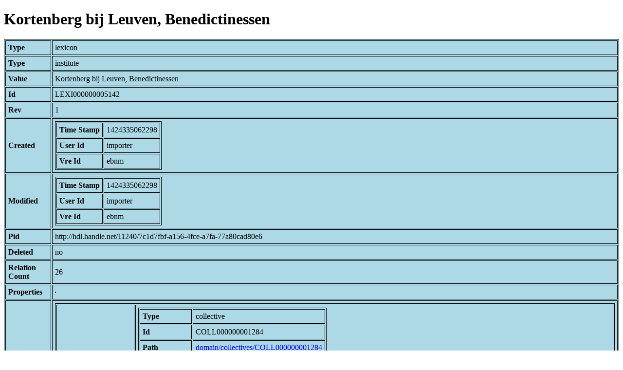

--- FILE ---
content_type: text/html; charset=UTF-8
request_url: https://bnm-i.huygens.knaw.nl/api/domain/lexicons/LEXI000000005142
body_size: 1938
content:
<!DOCTYPE html>
<html>
<head>
<meta charset="UTF-8">
<link rel="stylesheet" type="text/css" href="https://bnm-i.huygens.knaw.nl/api/static/css/static-html.css"/>
<base href="https://bnm-i.huygens.knaw.nl/api/domain/">
<title>Kortenberg bij Leuven, Benedictinessen</title>
</head>
<body>
<h1>Kortenberg bij Leuven, Benedictinessen</h1><table>
<tr><th>Type</th><td>lexicon</td></tr>
<tr><th>Type</th><td>institute</td></tr>
<tr><th>Value</th><td>Kortenberg bij Leuven, Benedictinessen</td></tr>
<tr><th>Id</th><td>LEXI000000005142</td></tr>
<tr><th>Rev</th><td>1</td></tr>
<tr><th>Created</th><td><table>
<tr><th>Time Stamp</th><td> 1424335062298</td></tr>
<tr><th>User Id</th><td>importer</td></tr>
<tr><th>Vre Id</th><td>ebnm</td></tr>
</table></td></tr>
<tr><th>Modified</th><td><table>
<tr><th>Time Stamp</th><td> 1424335062298</td></tr>
<tr><th>User Id</th><td>importer</td></tr>
<tr><th>Vre Id</th><td>ebnm</td></tr>
</table></td></tr>
<tr><th>Pid</th><td>http://hdl.handle.net/11240/7c1d7fbf-a156-4fce-a7fa-77a80cad80e6</td></tr>
<tr><th>Deleted</th><td>no</td></tr>
<tr><th>Relation Count</th><td> 26</td></tr>
<tr><th>Properties</th><td><table>
</table></td></tr>
<tr><th>Relations</th><td><table>
<tr><th>Lexicon  about  collective</th><td><table>
<tr><th>Type</th><td>collective</td></tr>
<tr><th>Id</th><td>COLL000000001284</td></tr>
<tr><th>Path</th><td><a href="collectives/COLL000000001284">domain/collectives/COLL000000001284</a></td></tr>
<tr><th>Display Name</th><td></td></tr>
<tr><th>Relation Id</th><td>RELA000000005142</td></tr>
<tr><th>Accepted</th><td>yes</td></tr>
<tr><th>Rev</th><td> 1</td></tr>
</table>
</td></tr>
<tr><th>Is  lokalisering  of  textdrager</th><td><table>
<tr><th>Type</th><td>tekstdrager</td></tr>
<tr><th>Id</th><td>TDRA000000005551</td></tr>
<tr><th>Path</th><td><a href="tekstdragers/TDRA000000005551">domain/tekstdragers/TDRA000000005551</a></td></tr>
<tr><th>Display Name</th><td>NIJMEGEN, UB : 241</td></tr>
<tr><th>Relation Id</th><td>RELA000000098533</td></tr>
<tr><th>Accepted</th><td>yes</td></tr>
<tr><th>Rev</th><td> 1</td></tr>
</table>
<table>
<tr><th>Type</th><td>tekstdrager</td></tr>
<tr><th>Id</th><td>TDRA000000011712</td></tr>
<tr><th>Path</th><td><a href="tekstdragers/TDRA000000011712">domain/tekstdragers/TDRA000000011712</a></td></tr>
<tr><th>Display Name</th><td>Olim CLAES (Antwerpen) : U 1</td></tr>
<tr><th>Relation Id</th><td>RELA000000169975</td></tr>
<tr><th>Accepted</th><td>yes</td></tr>
<tr><th>Rev</th><td> 1</td></tr>
</table>
<table>
<tr><th>Type</th><td>tekstdrager</td></tr>
<tr><th>Id</th><td>TDRA000000014160</td></tr>
<tr><th>Path</th><td><a href="tekstdragers/TDRA000000014160">domain/tekstdragers/TDRA000000014160</a></td></tr>
<tr><th>Display Name</th><td>Olim KORTENBERG : z.s. (verloren)</td></tr>
<tr><th>Relation Id</th><td>RELA000000196247</td></tr>
<tr><th>Accepted</th><td>yes</td></tr>
<tr><th>Rev</th><td> 1</td></tr>
</table>
</td></tr>
<tr><th>Is  owner  of  documentation</th><td><table>
<tr><th>Type</th><td>document</td></tr>
<tr><th>Id</th><td>DOCU000000001047</td></tr>
<tr><th>Path</th><td><a href="documents/DOCU000000001047">domain/documents/DOCU000000001047</a></td></tr>
<tr><th>Display Name</th><td>Seuse-, Ruusbroec- und Schoonhoven-Texte in einer mystisch-ascetischen Sammelhandschrift aus dem Benediktinerinnenkloster Kortenberg in Brabant / Hartmut Beckers</td></tr>
<tr><th>Relation Id</th><td>RELA000000012109</td></tr>
<tr><th>Accepted</th><td>yes</td></tr>
<tr><th>Rev</th><td> 1</td></tr>
</table>
</td></tr>
<tr><th>Is  lokalisering  of  text</th><td><table>
<tr><th>Type</th><td>tekst</td></tr>
<tr><th>Id</th><td>TEXT000000003436</td></tr>
<tr><th>Path</th><td><a href="teksten/TEXT000000003436">domain/teksten/TEXT000000003436</a></td></tr>
<tr><th>Display Name</th><td>Aegidius Zeghers: Mnl. vertaling van Pierre Dor&eacute; d'Orleans: L'image de vertu d&eacute;montrant la perfection et sainte vie de la bienheureuse Vierge Marie, m&egrave;re de Dieu</td></tr>
<tr><th>Relation Id</th><td>RELA000000238063</td></tr>
<tr><th>Accepted</th><td>yes</td></tr>
<tr><th>Rev</th><td> 1</td></tr>
</table>
<table>
<tr><th>Type</th><td>tekst</td></tr>
<tr><th>Id</th><td>TEXT000000028967</td></tr>
<tr><th>Path</th><td><a href="teksten/TEXT000000028967">domain/teksten/TEXT000000028967</a></td></tr>
<tr><th>Display Name</th><td>Ceremoni&euml;n, gebruiken en reglementen der zusters benedictinessen der abdij van Kortenberg; Mnl.</td></tr>
<tr><th>Relation Id</th><td>RELA000000339135</td></tr>
<tr><th>Accepted</th><td>yes</td></tr>
<tr><th>Rev</th><td> 1</td></tr>
</table>
<table>
<tr><th>Type</th><td>tekst</td></tr>
<tr><th>Id</th><td>TEXT000000033102</td></tr>
<tr><th>Path</th><td><a href="teksten/TEXT000000033102">domain/teksten/TEXT000000033102</a></td></tr>
<tr><th>Display Name</th><td>Eerste Mnl. vertaling van de Regula Benedicti</td></tr>
<tr><th>Relation Id</th><td>RELA000000356258</td></tr>
<tr><th>Accepted</th><td>yes</td></tr>
<tr><th>Rev</th><td> 1</td></tr>
</table>
</td></tr>
<tr><th>Is  relaties  overig  of</th><td><table>
<tr><th>Type</th><td>lexicon</td></tr>
<tr><th>Id</th><td>LEXI000000008640</td></tr>
<tr><th>Path</th><td><a href="lexicons/LEXI000000008640">domain/lexicons/LEXI000000008640</a></td></tr>
<tr><th>Display Name</th><td>Anna Happaert</td></tr>
<tr><th>Relation Id</th><td>RELA000000405274</td></tr>
<tr><th>Accepted</th><td>yes</td></tr>
<tr><th>Rev</th><td> 1</td></tr>
</table>
<table>
<tr><th>Type</th><td>lexicon</td></tr>
<tr><th>Id</th><td>LEXI000000008641</td></tr>
<tr><th>Path</th><td><a href="lexicons/LEXI000000008641">domain/lexicons/LEXI000000008641</a></td></tr>
<tr><th>Display Name</th><td>Anna vander Noet</td></tr>
<tr><th>Relation Id</th><td>RELA000000405045</td></tr>
<tr><th>Accepted</th><td>yes</td></tr>
<tr><th>Rev</th><td> 1</td></tr>
</table>
<table>
<tr><th>Type</th><td>lexicon</td></tr>
<tr><th>Id</th><td>LEXI000000007950</td></tr>
<tr><th>Path</th><td><a href="lexicons/LEXI000000007950">domain/lexicons/LEXI000000007950</a></td></tr>
<tr><th>Display Name</th><td>Elisabeth Zoete</td></tr>
<tr><th>Relation Id</th><td>RELA000000407664</td></tr>
<tr><th>Accepted</th><td>yes</td></tr>
<tr><th>Rev</th><td> 1</td></tr>
</table>
<table>
<tr><th>Type</th><td>lexicon</td></tr>
<tr><th>Id</th><td>LEXI000000008868</td></tr>
<tr><th>Path</th><td><a href="lexicons/LEXI000000008868">domain/lexicons/LEXI000000008868</a></td></tr>
<tr><th>Display Name</th><td>Florentina Del</td></tr>
<tr><th>Relation Id</th><td>RELA000000400380</td></tr>
<tr><th>Accepted</th><td>yes</td></tr>
<tr><th>Rev</th><td> 1</td></tr>
</table>
<table>
<tr><th>Type</th><td>lexicon</td></tr>
<tr><th>Id</th><td>LEXI000000005479</td></tr>
<tr><th>Path</th><td><a href="lexicons/LEXI000000005479">domain/lexicons/LEXI000000005479</a></td></tr>
<tr><th>Display Name</th><td>Johanna Daelmans</td></tr>
<tr><th>Relation Id</th><td>RELA000000399962</td></tr>
<tr><th>Accepted</th><td>yes</td></tr>
<tr><th>Rev</th><td> 1</td></tr>
</table>
<table>
<tr><th>Type</th><td>lexicon</td></tr>
<tr><th>Id</th><td>LEXI000000007951</td></tr>
<tr><th>Path</th><td><a href="lexicons/LEXI000000007951">domain/lexicons/LEXI000000007951</a></td></tr>
<tr><th>Display Name</th><td>Magdalena van der Donck</td></tr>
<tr><th>Relation Id</th><td>RELA000000392699</td></tr>
<tr><th>Accepted</th><td>yes</td></tr>
<tr><th>Rev</th><td> 1</td></tr>
</table>
<table>
<tr><th>Type</th><td>lexicon</td></tr>
<tr><th>Id</th><td>LEXI000000005877</td></tr>
<tr><th>Path</th><td><a href="lexicons/LEXI000000005877">domain/lexicons/LEXI000000005877</a></td></tr>
<tr><th>Display Name</th><td>Marie vander Hochstadt</td></tr>
<tr><th>Relation Id</th><td>RELA000000408842</td></tr>
<tr><th>Accepted</th><td>yes</td></tr>
<tr><th>Rev</th><td> 1</td></tr>
</table>
<table>
<tr><th>Type</th><td>lexicon</td></tr>
<tr><th>Id</th><td>LEXI000000005580</td></tr>
<tr><th>Path</th><td><a href="lexicons/LEXI000000005580">domain/lexicons/LEXI000000005580</a></td></tr>
<tr><th>Display Name</th><td>Mayken Mertensdr</td></tr>
<tr><th>Relation Id</th><td>RELA000000396442</td></tr>
<tr><th>Accepted</th><td>yes</td></tr>
<tr><th>Rev</th><td> 1</td></tr>
</table>
</td></tr>
<tr><th>Lex  has  doc</th><td><table>
<tr><th>Type</th><td>document</td></tr>
<tr><th>Id</th><td>DOCU000000001047</td></tr>
<tr><th>Path</th><td><a href="documents/DOCU000000001047">domain/documents/DOCU000000001047</a></td></tr>
<tr><th>Display Name</th><td>Seuse-, Ruusbroec- und Schoonhoven-Texte in einer mystisch-ascetischen Sammelhandschrift aus dem Benediktinerinnenkloster Kortenberg in Brabant / Hartmut Beckers</td></tr>
<tr><th>Relation Id</th><td>RELA000000408854</td></tr>
<tr><th>Accepted</th><td>yes</td></tr>
<tr><th>Rev</th><td> 1</td></tr>
</table>
</td></tr>
<tr><th>Has  bredere  term</th><td><table>
<tr><th>Type</th><td>lexicon</td></tr>
<tr><th>Id</th><td>LEXI000000009138</td></tr>
<tr><th>Path</th><td><a href="lexicons/LEXI000000009138">domain/lexicons/LEXI000000009138</a></td></tr>
<tr><th>Display Name</th><td>benedictinessen</td></tr>
<tr><th>Relation Id</th><td>RELA000000408857</td></tr>
<tr><th>Accepted</th><td>yes</td></tr>
<tr><th>Rev</th><td> 1</td></tr>
</table>
<table>
<tr><th>Type</th><td>lexicon</td></tr>
<tr><th>Id</th><td>LEXI000000004390</td></tr>
<tr><th>Path</th><td><a href="lexicons/LEXI000000004390">domain/lexicons/LEXI000000004390</a></td></tr>
<tr><th>Display Name</th><td>middeleeuwse institutionele bezitters</td></tr>
<tr><th>Relation Id</th><td>RELA000000408855</td></tr>
<tr><th>Accepted</th><td>yes</td></tr>
<tr><th>Rev</th><td> 1</td></tr>
</table>
<table>
<tr><th>Type</th><td>lexicon</td></tr>
<tr><th>Id</th><td>LEXI000000009248</td></tr>
<tr><th>Path</th><td><a href="lexicons/LEXI000000009248">domain/lexicons/LEXI000000009248</a></td></tr>
<tr><th>Display Name</th><td>middeleeuwse scriptoria</td></tr>
<tr><th>Relation Id</th><td>RELA000000408856</td></tr>
<tr><th>Accepted</th><td>yes</td></tr>
<tr><th>Rev</th><td> 1</td></tr>
</table>
</td></tr>
<tr><th>Is  owned  by</th><td><table>
<tr><th>Type</th><td>tekstdrager</td></tr>
<tr><th>Id</th><td>TDRA000000001779</td></tr>
<tr><th>Path</th><td><a href="tekstdragers/TDRA000000001779">domain/tekstdragers/TDRA000000001779</a></td></tr>
<tr><th>Display Name</th><td>BRUSSEL, KB : IV 437</td></tr>
<tr><th>Relation Id</th><td>RELA000000048063</td></tr>
<tr><th>Accepted</th><td>yes</td></tr>
<tr><th>Rev</th><td> 1</td></tr>
</table>
<table>
<tr><th>Type</th><td>tekstdrager</td></tr>
<tr><th>Id</th><td>TDRA000000006882</td></tr>
<tr><th>Path</th><td><a href="tekstdragers/TDRA000000006882">domain/tekstdragers/TDRA000000006882</a></td></tr>
<tr><th>Display Name</th><td>D&Uuml;SSELDORF, KM : Kunstgewerbeabteilung 11285</td></tr>
<tr><th>Relation Id</th><td>RELA000000115820</td></tr>
<tr><th>Accepted</th><td>yes</td></tr>
<tr><th>Rev</th><td> 1</td></tr>
</table>
<table>
<tr><th>Type</th><td>tekstdrager</td></tr>
<tr><th>Id</th><td>TDRA000000006043</td></tr>
<tr><th>Path</th><td><a href="tekstdragers/TDRA000000006043">domain/tekstdragers/TDRA000000006043</a></td></tr>
<tr><th>Display Name</th><td>G&Ouml;TTINGEN, NSUB : Theol. 243</td></tr>
<tr><th>Relation Id</th><td>RELA000000106038</td></tr>
<tr><th>Accepted</th><td>yes</td></tr>
<tr><th>Rev</th><td> 1</td></tr>
</table>
<table>
<tr><th>Type</th><td>tekstdrager</td></tr>
<tr><th>Id</th><td>TDRA000000005551</td></tr>
<tr><th>Path</th><td><a href="tekstdragers/TDRA000000005551">domain/tekstdragers/TDRA000000005551</a></td></tr>
<tr><th>Display Name</th><td>NIJMEGEN, UB : 241</td></tr>
<tr><th>Relation Id</th><td>RELA000000098528</td></tr>
<tr><th>Accepted</th><td>yes</td></tr>
<tr><th>Rev</th><td> 1</td></tr>
</table>
<table>
<tr><th>Type</th><td>tekstdrager</td></tr>
<tr><th>Id</th><td>TDRA000000011712</td></tr>
<tr><th>Path</th><td><a href="tekstdragers/TDRA000000011712">domain/tekstdragers/TDRA000000011712</a></td></tr>
<tr><th>Display Name</th><td>Olim CLAES (Antwerpen) : U 1</td></tr>
<tr><th>Relation Id</th><td>RELA000000169969</td></tr>
<tr><th>Accepted</th><td>yes</td></tr>
<tr><th>Rev</th><td> 1</td></tr>
</table>
<table>
<tr><th>Type</th><td>tekstdrager</td></tr>
<tr><th>Id</th><td>TDRA000000014160</td></tr>
<tr><th>Path</th><td><a href="tekstdragers/TDRA000000014160">domain/tekstdragers/TDRA000000014160</a></td></tr>
<tr><th>Display Name</th><td>Olim KORTENBERG : z.s. (verloren)</td></tr>
<tr><th>Relation Id</th><td>RELA000000196243</td></tr>
<tr><th>Accepted</th><td>yes</td></tr>
<tr><th>Rev</th><td> 1</td></tr>
</table>
</td></tr>
</table></td></tr>
<tr><th>Variation Refs</th><td><a href="lexicons/LEXI000000005142">lexicons</a><br/><a href="ebnmlexicons/LEXI000000005142">ebnmlexicons</a><br/></td></tr>
</table>
</body>
</html>
